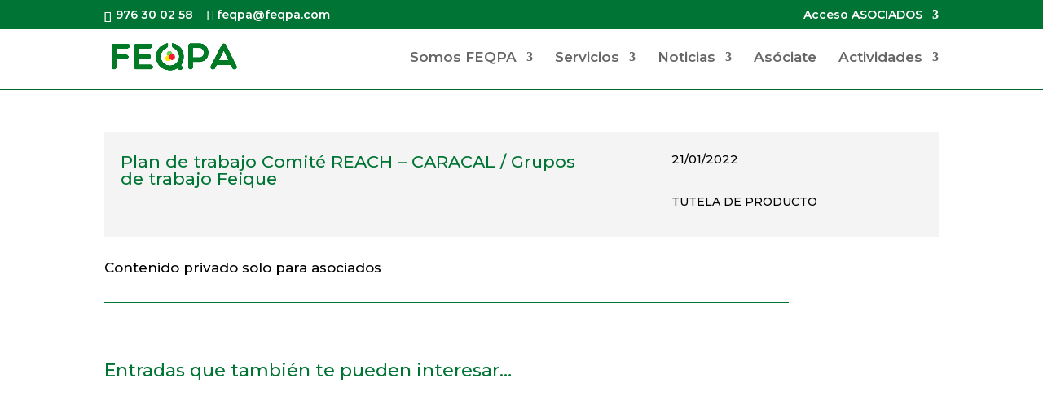

--- FILE ---
content_type: text/css
request_url: https://feqpa.com/wp-content/et-cache/2017/et-core-unified-tb-954-tb-293-deferred-2017.min.css?ver=1767877698
body_size: 923
content:
.et_pb_divider_0_tb_body{width:82%}.et_pb_divider_0_tb_body:before{border-top-color:#007434;border-top-width:2px}.et_pb_text_1_tb_body h2{font-size:22px;color:#007434!important}.et_pb_text_1_tb_body h3{color:#007434!important}.et_pb_blog_0_tb_body .et_pb_post .entry-title,.et_pb_blog_0_tb_body .not-found-title{font-size:17px!important;line-height:1.4em!important}.et_pb_blog_0_tb_body .et_pb_post .post-content,.et_pb_blog_0_tb_body.et_pb_bg_layout_light .et_pb_post .post-content p,.et_pb_blog_0_tb_body.et_pb_bg_layout_dark .et_pb_post .post-content p{font-size:15px}.et_pb_section_1_tb_body.section_has_divider.et_pb_bottom_divider .et_pb_bottom_inside_divider{background-image:url([data-uri]);background-size:100% 100px;bottom:0;height:100px;z-index:1;transform:scale(1,1)}.et_pb_section_0_tb_footer.et_pb_section{padding-bottom:14px;background-color:#007434!important}.et_pb_row_0_tb_footer.et_pb_row{padding-bottom:15px!important;padding-bottom:15px}.et_pb_text_3_tb_footer.et_pb_text,.et_pb_text_6_tb_footer.et_pb_text,.et_pb_text_5_tb_footer.et_pb_text,.et_pb_text_4_tb_footer.et_pb_text,.et_pb_text_6_tb_footer.et_pb_text a,.et_pb_text_1_tb_footer.et_pb_text,.et_pb_text_0_tb_footer.et_pb_text,.et_pb_text_2_tb_footer.et_pb_text{color:#FFFFFF!important}.et_pb_text_4_tb_footer,.et_pb_text_5_tb_footer,.et_pb_text_0_tb_footer,.et_pb_text_2_tb_footer{border-color:#FFFFFF;border-bottom-width:1px}body #page-container .et_pb_section .et_pb_social_media_follow li.et_pb_social_media_follow_network_0_tb_footer .follow_button:before,body #page-container .et_pb_section .et_pb_social_media_follow li.et_pb_social_media_follow_network_0_tb_footer .follow_button:after{display:none!important}.et_pb_social_media_follow_0_tb_footer li a.icon:before{font-size:20px;line-height:40px;height:40px;width:40px}.et_pb_social_media_follow_0_tb_footer li a.icon{height:40px;width:40px}.et_pb_image_0_tb_footer,.et_pb_image_1_tb_footer{text-align:left;margin-left:0}.et_pb_text_6_tb_footer{font-size:12px}.et_pb_social_media_follow_network_0_tb_footer a.icon{background-color:#3b5998!important}body #page-container .et_pb_section .et_pb_social_media_follow li.et_pb_social_media_follow_network_0_tb_footer .follow_button{background-color:#FFFFFF}.et_pb_social_media_follow_network_1_tb_footer a.icon{background-color:#000000!important}.et_pb_social_media_follow_network_2_tb_footer a.icon{background-color:#007bb6!important}@media only screen and (max-width:980px){.et_pb_text_0_tb_footer,.et_pb_text_2_tb_footer,.et_pb_text_4_tb_footer,.et_pb_text_5_tb_footer{border-bottom-width:1px}.et_pb_image_0_tb_footer .et_pb_image_wrap img,.et_pb_image_1_tb_footer .et_pb_image_wrap img{width:auto}}@media only screen and (max-width:767px){.et_pb_text_0_tb_footer,.et_pb_text_2_tb_footer,.et_pb_text_4_tb_footer,.et_pb_text_5_tb_footer{border-bottom-width:1px}.et_pb_image_0_tb_footer .et_pb_image_wrap img,.et_pb_image_1_tb_footer .et_pb_image_wrap img{width:auto}}